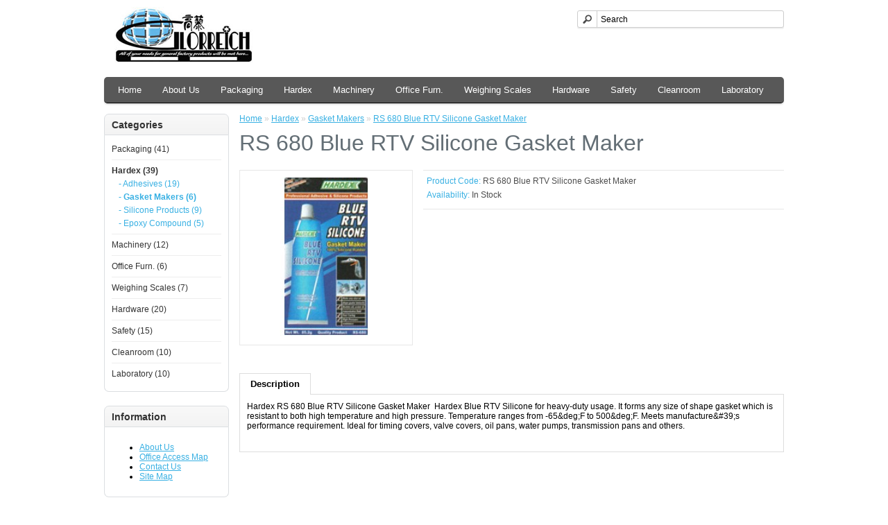

--- FILE ---
content_type: text/html; charset=utf-8
request_url: http://www.glorreich.com.sg/index.php?route=product/product&path=67_70&product_id=178
body_size: 4869
content:
<?xml version="1.0" encoding="UTF-8"?>
<!DOCTYPE html PUBLIC "-//W3C//DTD XHTML 1.0 Strict//EN" "http://www.w3.org/TR/xhtml1/DTD/xhtml1-strict.dtd">
<html xmlns="http://www.w3.org/1999/xhtml" dir="ltr" lang="en" xml:lang="en">
<head>
<title>RS 680 Blue RTV Silicone Gasket Maker</title>
<base href="http://www.glorreich.com.sg/" />
<link href="http://www.glorreich.com.sg/image/data/library/glorreich-logo-head.png" rel="icon" />
<link href="http://www.glorreich.com.sg/index.php?route=product/product&amp;product_id=178" rel="canonical" />
<link rel="stylesheet" type="text/css" href="catalog/view/theme/default/stylesheet/stylesheet.css" />
<script type="text/javascript" src="catalog/view/javascript/jquery/jquery-1.6.1.min.js"></script>
<script type="text/javascript" src="catalog/view/javascript/jquery/ui/jquery-ui-1.8.16.custom.min.js"></script>
<link rel="stylesheet" type="text/css" href="catalog/view/javascript/jquery/ui/themes/ui-lightness/jquery-ui-1.8.16.custom.css" />
<script type="text/javascript" src="catalog/view/javascript/jquery/ui/external/jquery.cookie.js"></script>
<script type="text/javascript" src="catalog/view/javascript/jquery/fancybox/jquery.fancybox-1.3.4.pack.js"></script>
<link rel="stylesheet" type="text/css" href="catalog/view/javascript/jquery/fancybox/jquery.fancybox-1.3.4.css" media="screen" />
<!--[if IE]>
<script type="text/javascript" src="catalog/view/javascript/jquery/fancybox/jquery.fancybox-1.3.4-iefix.js"></script>
<![endif]--> 
<script type="text/javascript" src="catalog/view/javascript/jquery/tabs.js"></script>
<script type="text/javascript" src="catalog/view/javascript/common.js"></script>
<!--[if IE 7]>
<link rel="stylesheet" type="text/css" href="catalog/view/theme/default/stylesheet/ie7.css" />
<![endif]-->
<!--[if lt IE 7]>
<link rel="stylesheet" type="text/css" href="catalog/view/theme/default/stylesheet/ie6.css" />
<script type="text/javascript" src="catalog/view/javascript/DD_belatedPNG_0.0.8a-min.js"></script>
<script type="text/javascript">
DD_belatedPNG.fix('#logo img');
</script>
<![endif]-->
</head>
<body>
<div id="container">
<div id="header" style='height:100px;'>
    <div id="logo" style='position:absolute; top:10px;'><a href="http://www.glorreich.com.sg/index.php?route=common/home"><img src="http://www.glorreich.com.sg/image/data/library/glorreich-logo-head-small.jpg" title="Glorreich Singapore Pte Ltd" alt="Glorreich Singapore Pte Ltd" /></a></div>
        <form action="http://www.glorreich.com.sg/index.php?route=common/home" method="post" enctype="multipart/form-data">
    <div id="currency" style='display:none;'>Currency<br />
                        <a title="Euro" onclick="$('input[name=\'currency_code\']').attr('value', 'EUR').submit(); $(this).parent().parent().submit();">€</a>
                                    <a title="Pound Sterling" onclick="$('input[name=\'currency_code\']').attr('value', 'GBP').submit(); $(this).parent().parent().submit();">£</a>
                                    <a title="US Dollar"><b>$</b></a>
                        <input type="hidden" name="currency_code" value="" />
      <input type="hidden" name="redirect" value="http://www.glorreich.com.sg/index.php?route=product/product&amp;path=67_70&amp;product_id=178" />
    </div>
  </form>
    <div id="cart" style='display:none;'>
    <div class="heading">
      <h4>R.F.Q. Cart</h4>
      <a><span id="cart_total">0 item(s)</span></a></div>
    <div class="content"></div>
  </div>
  <div id="search">
    <div class="button-search"></div>
        <input type="text" name="filter_name" value="Search" onclick="this.value = '';" onkeydown="this.style.color = '#000000';" />
      </div>
  <div id="welcome" style='display:none;'>
        Welcome visitor you can <a href="http://www.glorreich.com.sg/index.php?route=account/login">login</a> or <a href="http://www.glorreich.com.sg/index.php?route=account/register">create an account</a>.      </div>
  <div class="links" style='display:none;'><a href="http://www.glorreich.com.sg/index.php?route=common/home">Home</a><!-- <a href="http://www.glorreich.com.sg/index.php?route=account/wishlist" id="wishlist_total">Wish List (0)</a><a href="http://www.glorreich.com.sg/index.php?route=account/account">My Account</a>--><a href="http://www.glorreich.com.sg/index.php?route=checkout/cart">Send your R.F.Q.</a><!--<a href="http://www.glorreich.com.sg/index.php?route=checkout/checkout">Checkout</a>--></div>
</div>
<div id="menu">
  <ul>
    <li><a href="/">Home</a></li>
	<li><a href="index.php?route=information/information&information_id=4">About Us</a></li> 
	
        <li><a href="http://www.glorreich.com.sg/index.php?route=product/category&amp;path=59">Packaging</a>
          </li>
        <li><a href="http://www.glorreich.com.sg/index.php?route=product/category&amp;path=67">Hardex</a>
            <div>
                <ul>
                                        <li><a href="http://www.glorreich.com.sg/index.php?route=product/category&amp;path=67_71">Adhesives (19)</a></li>
                                        <li><a href="http://www.glorreich.com.sg/index.php?route=product/category&amp;path=67_70">Gasket Makers (6)</a></li>
                                        <li><a href="http://www.glorreich.com.sg/index.php?route=product/category&amp;path=67_69">Silicone Products (9)</a></li>
                                        <li><a href="http://www.glorreich.com.sg/index.php?route=product/category&amp;path=67_68">Epoxy Compound (5)</a></li>
                            </ul>
              </div>
          </li>
        <li><a href="http://www.glorreich.com.sg/index.php?route=product/category&amp;path=60">Machinery</a>
          </li>
        <li><a href="http://www.glorreich.com.sg/index.php?route=product/category&amp;path=61">Office Furn.</a>
          </li>
        <li><a href="http://www.glorreich.com.sg/index.php?route=product/category&amp;path=65">Weighing Scales</a>
          </li>
        <li><a href="http://www.glorreich.com.sg/index.php?route=product/category&amp;path=62">Hardware</a>
          </li>
        <li><a href="http://www.glorreich.com.sg/index.php?route=product/category&amp;path=63">Safety</a>
          </li>
        <li><a href="http://www.glorreich.com.sg/index.php?route=product/category&amp;path=64">Cleanroom</a>
          </li>
        <li><a href="http://www.glorreich.com.sg/index.php?route=product/category&amp;path=66">Laboratory</a>
          </li>
      </ul>
</div>
<div id="notification"></div>
<div id="column-left">
    <div class="box">
  <div class="box-heading">Categories</div>
  <div class="box-content">
    <div class="box-category">
      <ul>
                <li>
                    <a href="http://www.glorreich.com.sg/index.php?route=product/category&amp;path=59">Packaging (41)</a>
                            </li>
                <li>
                    <a href="http://www.glorreich.com.sg/index.php?route=product/category&amp;path=67" class="active">Hardex (39)</a>
                              <ul>
                        <li>
                            <a href="http://www.glorreich.com.sg/index.php?route=product/category&amp;path=67_71"> - Adhesives (19)</a>
                          </li>
                        <li>
                            <a href="http://www.glorreich.com.sg/index.php?route=product/category&amp;path=67_70" class="active"> - Gasket Makers (6)</a>
                          </li>
                        <li>
                            <a href="http://www.glorreich.com.sg/index.php?route=product/category&amp;path=67_69"> - Silicone Products (9)</a>
                          </li>
                        <li>
                            <a href="http://www.glorreich.com.sg/index.php?route=product/category&amp;path=67_68"> - Epoxy Compound (5)</a>
                          </li>
                      </ul>
                  </li>
                <li>
                    <a href="http://www.glorreich.com.sg/index.php?route=product/category&amp;path=60">Machinery (12)</a>
                            </li>
                <li>
                    <a href="http://www.glorreich.com.sg/index.php?route=product/category&amp;path=61">Office Furn. (6)</a>
                            </li>
                <li>
                    <a href="http://www.glorreich.com.sg/index.php?route=product/category&amp;path=65">Weighing Scales (7)</a>
                            </li>
                <li>
                    <a href="http://www.glorreich.com.sg/index.php?route=product/category&amp;path=62">Hardware (20)</a>
                            </li>
                <li>
                    <a href="http://www.glorreich.com.sg/index.php?route=product/category&amp;path=63">Safety (15)</a>
                            </li>
                <li>
                    <a href="http://www.glorreich.com.sg/index.php?route=product/category&amp;path=64">Cleanroom (10)</a>
                            </li>
                <li>
                    <a href="http://www.glorreich.com.sg/index.php?route=product/category&amp;path=66">Laboratory (10)</a>
                            </li>
              </ul>
    </div>
  </div>
</div>
    <div class="box">
  <div class="box-heading">Information</div>
  <div class="box-content">
    <ul>
            <li><a href="http://www.glorreich.com.sg/index.php?route=information/information&amp;information_id=4">About Us</a></li>
            <li><a href="http://www.glorreich.com.sg/index.php?route=information/information&amp;information_id=8">Office Access Map</a></li>
            <li><a href="http://www.glorreich.com.sg/index.php?route=information/contact">Contact Us</a></li>
      <li><a href="http://www.glorreich.com.sg/index.php?route=information/sitemap">Site Map</a></li>
    </ul>
  </div>
</div>
    <!-- <div class="welcome">Welcome to Glorreich Singapore Pte Ltd</div> --><br><br><br>
<div class="box">
	<div class="box-heading">
		Our Address</div>
	<div class="box-content">
		<br />
		280 Woodlands Industrial Park E5<br />
		#04-44 Harvest @ Woodlands<br />
		Singapore 757322<br />
		<br />
		Tel: +65 6896 6793<br />
		Fax: +65 6896 6937<br />
		<a href="/cdn-cgi/l/email-protection#9ceffdf0f9efdcfbf0f3eeeef9f5fff4b2fff3f1b2effba3efe9fef6f9ffe8a1cbf9feeff5e8f9b9aeacd5f2ede9f5eee5"><span class="__cf_email__" data-cfemail="196a78757c6a597e75766b6b7c707a71377a7674376a7e">[email&#160;protected]</span></a>
		<p>
			&nbsp;</p>
	</div>
</div>
<p>
	&nbsp;</p>
  </div>
 
<div id="content">  <div class="breadcrumb">
        <a href="http://www.glorreich.com.sg/index.php?route=common/home">Home</a>
         &raquo; <a href="http://www.glorreich.com.sg/index.php?route=product/category&amp;path=67">Hardex</a>
         &raquo; <a href="http://www.glorreich.com.sg/index.php?route=product/category&amp;path=67_70">Gasket Makers</a>
         &raquo; <a href="http://www.glorreich.com.sg/index.php?route=product/product&amp;path=67_70&amp;product_id=178">RS 680 Blue RTV Silicone Gasket Maker</a>
      </div>
  <h1>RS 680 Blue RTV Silicone Gasket Maker</h1>
  <div class="product-info">
        <div class="left">
            <div class="image"><a href="http://www.glorreich.com.sg/image/cache/data/Gasket Makers/gm_4-500x500.jpg" title="RS 680 Blue RTV Silicone Gasket Maker" class="fancybox" rel="fancybox"><img src="http://www.glorreich.com.sg/image/cache/data/Gasket Makers/gm_4-228x228.jpg" title="RS 680 Blue RTV Silicone Gasket Maker" alt="RS 680 Blue RTV Silicone Gasket Maker" id="image" /></a></div>
                </div>
        <div class="right">
      <div class="description">
                <span>Product Code:</span> RS 680 Blue RTV Silicone Gasket Maker<br />
       <!-- <span>Reward Points:</span> 0<br /> -->
        <span>Availability:</span> In Stock</div>
                  <div class="cart" style='display:none;'>
        <div>Qty:          <input type="text" name="quantity" size="2" value="1" />
          <input type="hidden" name="product_id" size="2" value="178" />
          &nbsp;<a id="button-cart" class="button"><span>Add to R.F.Q.</span></a></div>
        <div><span>&nbsp;&nbsp;&nbsp;- OR -&nbsp;&nbsp;&nbsp;</span></div>
        <div style='padding-top:6px;'><a onclick="addToCompare('178');">Add to Compare</a></div>
              </div>
          </div>
  </div>
  <div id="tabs" class="htabs"><a href="#tab-description">Description</a>
              </div>
  <div id="tab-description" class="tab-content"><p>
	Hardex RS 680 Blue RTV Silicone Gasket Maker&nbsp; Hardex Blue RTV Silicone for heavy-duty usage. It forms any size of shape gasket which is resistant to both high temperature and high pressure. Temperature ranges from -65&amp;deg;F to 500&amp;deg;F. Meets manufacture&amp;#39;s performance requirement. Ideal for timing covers, valve covers, oil pans, water pumps, transmission pans and others.</p>
</div>
          </div>
<script data-cfasync="false" src="/cdn-cgi/scripts/5c5dd728/cloudflare-static/email-decode.min.js"></script><script type="text/javascript"><!--
$('.fancybox').fancybox({cyclic: true});
//--></script> 
<script type="text/javascript"><!--
$('#button-cart').bind('click', function() {
	$.ajax({
		url: 'index.php?route=checkout/cart/update',
		type: 'post',
		data: $('.product-info input[type=\'text\'], .product-info input[type=\'hidden\'], .product-info input[type=\'radio\']:checked, .product-info input[type=\'checkbox\']:checked, .product-info select, .product-info textarea'),
		dataType: 'json',
		success: function(json) {
			$('.success, .warning, .attention, information, .error').remove();
			
			if (json['error']) {
				if (json['error']['warning']) {
					$('#notification').html('<div class="warning" style="display: none;">' + json['error']['warning'] + '<img src="catalog/view/theme/default/image/close.png" alt="" class="close" /></div>');
				
					$('.warning').fadeIn('slow');
				}
				
				for (i in json['error']) {
					$('#option-' + i).after('<span class="error">' + json['error'][i] + '</span>');
				}
			}	 
						
			if (json['success']) {
				$('#notification').html('<div class="success" style="display: none;">' + json['success'] + '<img src="catalog/view/theme/default/image/close.png" alt="" class="close" /></div>');
					
				$('.success').fadeIn('slow');
					
				$('#cart_total').html(json['total']);
				
				$('html, body').animate({ scrollTop: 0 }, 'slow'); 
			}	
		}
	});
});
//--></script>
<script type="text/javascript"><!--
$('#review .pagination a').live('click', function() {
	$('#review').slideUp('slow');
		
	$('#review').load(this.href);
	
	$('#review').slideDown('slow');
	
	return false;
});			

$('#review').load('index.php?route=product/product/review&product_id=178');

$('#button-review').bind('click', function() {
	$.ajax({
		type: 'POST',
		url: 'index.php?route=product/product/write&product_id=178',
		dataType: 'json',
		data: 'name=' + encodeURIComponent($('input[name=\'name\']').val()) + '&text=' + encodeURIComponent($('textarea[name=\'text\']').val()) + '&rating=' + encodeURIComponent($('input[name=\'rating\']:checked').val() ? $('input[name=\'rating\']:checked').val() : '') + '&captcha=' + encodeURIComponent($('input[name=\'captcha\']').val()),
		beforeSend: function() {
			$('.success, .warning').remove();
			$('#button-review').attr('disabled', true);
			$('#review-title').after('<div class="attention"><img src="catalog/view/theme/default/image/loading.gif" alt="" /> Please Wait!</div>');
		},
		complete: function() {
			$('#button-review').attr('disabled', false);
			$('.attention').remove();
		},
		success: function(data) {
			if (data.error) {
				$('#review-title').after('<div class="warning">' + data.error + '</div>');
			}
			
			if (data.success) {
				$('#review-title').after('<div class="success">' + data.success + '</div>');
								
				$('input[name=\'name\']').val('');
				$('textarea[name=\'text\']').val('');
				$('input[name=\'rating\']:checked').attr('checked', '');
				$('input[name=\'captcha\']').val('');
			}
		}
	});
});
//--></script> 
<script type="text/javascript"><!--
$('#tabs a').tabs();
//--></script> 
<script type="text/javascript" src="catalog/view/javascript/jquery/ui/jquery-ui-timepicker-addon.js"></script> 
<script type="text/javascript"><!--
if ($.browser.msie && $.browser.version == 6) {
	$('.date, .datetime, .time').bgIframe();
}

$('.date').datepicker({dateFormat: 'yy-mm-dd'});
$('.datetime').datetimepicker({
	dateFormat: 'yy-mm-dd',
	timeFormat: 'h:m'
});
$('.time').timepicker({timeFormat: 'h:m'});
//--></script> 
<div id="footer">
  <div class="column">
    <h3>Information</h3>
    <ul>
            <li><a href="http://www.glorreich.com.sg/index.php?route=information/information&amp;information_id=4">About Us</a></li>
            <li><a href="http://www.glorreich.com.sg/index.php?route=information/information&amp;information_id=8">Office Access Map</a></li>
          </ul>
  </div>
  <div class="column">
    <h3>Customer Service</h3>
    <ul>
      <li><a href="http://www.glorreich.com.sg/index.php?route=information/contact">Contact Us</a></li>
      <li><a href="http://www.glorreich.com.sg/index.php?route=information/sitemap">Site Map</a></li>
    </ul>
  </div>
  <div class="column">
   <h3>Office Address</h3>
280 Woodlands Industrial Park E5<br>
#04-44 Harvest @ Woodlands<br>
Singapore 757322<br>
  </div>

  <div class="column">
    <h3>Contact Details</h3>
Tel: +65 6896 6793<br>
Fax: +65 6896 6937<br>
<a href="/cdn-cgi/l/email-protection#ddaebcb1b8ae9dbab1b2afafb8b4beb5f3beb2b0f3aebae2aea8bfb7b8bea9e0aab8bfaeb4a9b8fd94b3aca8b4afa4"><span class="__cf_email__" data-cfemail="f98a98959c8ab99e95968b8b9c909a91d79a9694d78a9e">[email&#160;protected]</span></a><br>
  </div>

  </div>
<!-- 
OpenCart is open source software and you are free to remove the powered by OpenCart if you want, but its generally accepted practise to make a small donation.
Please donate via PayPal to donate@opencart.com
//-->

<br>
<img src='/library/glorreich-logo-head-xsmall.jpg' border=0>

<div id="powered" style='font-size:11px; float:right'><br><i>&copy; Copyrights <span style='color: #2489c1'><u>Glorreich Singapore Pte Ltd</u></span>. All Rights Reserved 2012</i><br><br></div>

<did style='float:clear'><br><br></div>

<script data-cfasync="false" src="/cdn-cgi/scripts/5c5dd728/cloudflare-static/email-decode.min.js"></script><script type="text/javascript">$(document).ready(function() { display('grid'); });</script>

<!-- 
OpenCart is open source software and you are free to remove the powered by OpenCart if you want, but its generally accepted practise to make a small donation.
Please donate via PayPal to donate@opencart.com
//-->
</div>
<script defer src="https://static.cloudflareinsights.com/beacon.min.js/vcd15cbe7772f49c399c6a5babf22c1241717689176015" integrity="sha512-ZpsOmlRQV6y907TI0dKBHq9Md29nnaEIPlkf84rnaERnq6zvWvPUqr2ft8M1aS28oN72PdrCzSjY4U6VaAw1EQ==" data-cf-beacon='{"version":"2024.11.0","token":"ddec421a34a1464fa312d231e5a06750","r":1,"server_timing":{"name":{"cfCacheStatus":true,"cfEdge":true,"cfExtPri":true,"cfL4":true,"cfOrigin":true,"cfSpeedBrain":true},"location_startswith":null}}' crossorigin="anonymous"></script>
</body></html>